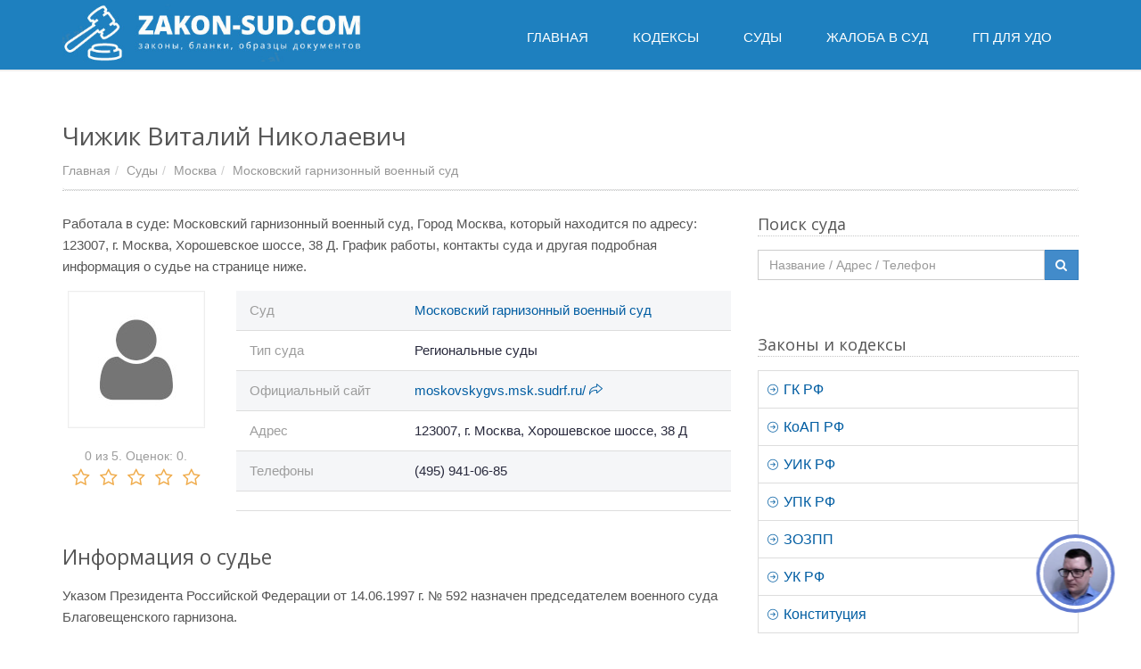

--- FILE ---
content_type: text/html; charset=UTF-8
request_url: https://zakon-sud.com/moskovskiy-garnizonnyy-voennyy-sud-moskva/chijik-vn.html
body_size: 6276
content:
<!DOCTYPE html><!--[if IE 8]> <html lang="en" class="ie8"> <![endif]--><!--[if IE 9]> <html lang="en" class="ie9"> <![endif]--><!--[if !IE]><!--> <html lang="ru"> <!--<![endif]--><head> <link rel="stylesheet" type="text/css" href="/combined.css" /><script type="text/javascript" src="/assets/a1d92174/jquery.min.js"></script><title>Судья Чижик Виталий Николаевич, Московский гарнизонный военный суд</title><!-- Meta --><meta charset="utf-8"><meta name="viewport" content="width=device-width, initial-scale=1.0"><!-- Favicon --><link rel="shortcut icon" href="/favicon.ico" type="image/ico" /><!-- Web Fonts --><link rel='stylesheet' type='text/css' href='//fonts.googleapis.com/css?family=Open+Sans:400,300,600&amp;subset=cyrillic,latin'><meta name="description" content="Чижик Виталий Николаевич- судья: рейтинг, отзывы, график работы, дополнительная информация"> <link rel="canonical" href="https://zakon-sud.com/moskovskiy-garnizonnyy-voennyy-sud-moskva/chijik-vn.html" /><script src="//api-maps.yandex.ru/2.1/?lang=ru_RU" type="text/javascript"></script><script src='https://www.google.com/recaptcha/api.js'></script><link rel="apple-touch-icon" sizes="180x180" href="/apple-touch-icon.png"><link rel="icon" type="image/png" sizes="32x32" href="/favicon-32x32.png"><link rel="icon" type="image/png" sizes="16x16" href="/favicon-16x16.png"><link rel="manifest" href="/site.webmanifest"><script async src="https://pagead2.googlesyndication.com/pagead/js/adsbygoogle.js?client=ca-pub-9420948157508839"
 crossorigin="anonymous"></script></head><body><div class="wrapper "><div class="header"> <div class="container"> <a class="logo" href="/" title="Главная" style="float:left;"> <img src="/images/logo3.jpg" alt="Лого"> </a> </div><div class="collapse navbar-collapse mega-menu navbar-responsive-collapse" style=""><div class="container"> <ul class="nav navbar-nav"> <li> <a href="/" title="Перейти на главную страницу"> <span> Главная
 </span> </a> </li> <li> <a href="/kodeks.html" title="Список кодексов РФ"> <span> Кодексы
 </span> </a> </li> <li> <a href="/sud.html" title="Суды в РФ"> <span> Суды
 </span> </a> </li> <li> <a href="/form/upk125.html" title="Онлайн-заполнение жалобы в суд ст.125"> <span> Жалоба в Суд
 </span> </a> </li> <li> <a href="/form/garantiynoye-pismo-na-rabotu-dlya-udo.html" title="Гарантийное письмо о приеме на работу для УДО"> <span> ГП для УДО
 </span> </a> </li> </ul></div></div> <button type="button" title="Меню" class="navbar-toggle" data-toggle="collapse" data-target=".navbar-responsive-collapse"> <span class="sr-only">Меню</span> <span class="fa fa-bars"></span> </button></div><div class="container content"> <div class="headline"> <h1 style="float:left;">Чижик Виталий Николаевич
 </h1> <div class="clear-both"></div> <ul class="breadcrumb"><li><a href="/" title="Главная">Главная</a></li><li><a href="/sud.html" title="Суды">Суды</a></li><li><a href="/sud/moskva.html" title="Москва">Москва</a></li><li><a href="/moskovskiy-garnizonnyy-voennyy-sud-moskva.html" title="Московский гарнизонный военный суд">Московский гарнизонный военный суд</a></li></ul></div><div class="row index-page"> <div class="col-md-8"> <div class="blog-list-post"> <div class="post-content"> <div class="post-text u-page"> <p style="margin-bottom: 15px;"> Работала
 в суде: Московский гарнизонный военный суд, Город Москва, который находится
 по адресу: 123007, г. Москва, Хорошевское шоссе, 38 Д. График работы, контакты суда и
 другая подробная информация о судье на странице ниже.
 <br/> <!-- Yandex.RTB R-A-2470011-1 --><div id="yandex_rtb_R-A-2470011-1"></div><script>window.yaContextCb.push(()=>{
Ya.Context.AdvManager.render({
"blockId": "R-A-2470011-1",
"renderTo": "yandex_rtb_R-A-2470011-1"
})
})
</script> <div class="profile-bio"> <div class="row"> <div class="col-md-3 col-sm-4 text-center"> <img class="img-responsive md-margin-bottom-10 hidden-xs" src="/images/avatar.jpg" alt="Фото судьи"> <div class="margin-bottom-20 text-center"><div class="starvote"><div id="rateItInit-6196" itemscope itemtype="http://data-vocabulary.org/Review-aggregate" data-role="rating" data-value="0" data-readonly="false" data-url="/rating/judge/add" data-id="18343"> <span class="r-label" itemprop="rating" itemscope itemtype="http://data-vocabulary.org/Rating"><span itemprop="average">0</span> из <span itemprop="best">5.</span> Оценок: <span itemprop="votes">0</span>.
 </div></div> </div> </div> <div class="col-md-9 col-sm-8"> <div class="s_open item-short" id="info" style="margin-top:0;margin-bottom: 0;"> <div class="row"> <div class="col-sm-4">Суд</div> <div class="col-sm-8"> <a href="/moskovskiy-garnizonnyy-voennyy-sud-moskva.html" title="Московский гарнизонный военный суд, Город Москва"> Московский гарнизонный военный суд </a> </div> </div> <div class="row"> <div class="col-sm-4">Тип суда</div> <div class="col-sm-8">Региональные суды</div> </div> <div class="row"> <div class="col-sm-4">Официальный сайт</div> <div class="col-sm-8"> <span class="external-url" data-role="external-url" data-value="https://zakon-sud.com/goto?url=jIQFAj63TaoIihT8v6YuzhaZ9uq5dYNs46XDYv7dZ7wS">moskovskygvs.msk.sudrf.ru/ <i aria-hidden="true" class="icon-action-redo"></i></span> </div> </div> <div class="row"> <div class="col-sm-4">Адрес</div> <div class="col-sm-8">123007, г. Москва, Хорошевское шоссе, 38 Д</div> </div> <div class="row"> <div class="col-sm-4">Телефоны</div> <div class="col-sm-8"> (495) 941-06-85 </div> </div><div class="row"> <div class="col-sm-12 text-center"><div id="feedot--inline-form-popup--22828"></div></div></div> </div> </div> </div> </div> <h2>Информация о судье</h2> <p>Указом Президента Российской Федерации от 14.06.1997 г. № 592 назначен председателем военного суда Благовещенского гарнизона.<br /> <br /> Указом Президента Российской Федерации от 24.03.2005 г. № 336 назначен заместителем председателя Московского гарнизонного военного суда на 6-летний срок судебных полномочий.<br /> </p><!-- Yandex.RTB R-A-2470011-3 --><div id="yandex_rtb_R-A-2470011-3"></div><script>window.yaContextCb.push(()=>{
Ya.Context.AdvManager.render({
"blockId": "R-A-2470011-3",
"renderTo": "yandex_rtb_R-A-2470011-3"
})
})
</script> <div class="s_open sud_judge" id="m_sud_judge"> <h2>Другие судьи суда</h2> <div class="row"> </div> <div class="table-search-v2"> <div class="table-responsive"> <table class="table table-bordered table-striped"> <tbody> <tr> <td width="70px"> <img class="rounded-x judge-photo-list" src="/images/avatar.jpg" alt=""> </td> <td class="td-width"> <div class="h3"><a href="/moskovskiy-garnizonnyy-voennyy-sud-moskva/astahova-tv.html">Астахова Татьяна Васильевна</a></div> <small class="hex text-gray">Указом Президента Российской Федерации от 01.12.2008 г. № 1686 назначена в городе Москве судьей Тушинского районного суда на 3-летний срок судебных полномочий. Указом Президента Российской...</small> </td> </tr> <tr> <td width="70px"> <img class="rounded-x judge-photo-list" src="/images/foto/0/x/168283815276635.jpg" alt=""> </td> <td class="td-width"> <div class="h3"><a href="/moskovskiy-garnizonnyy-voennyy-sud-moskva/cherenkov-ia.html">Черенков Игорь Александрович</a></div> <small class="hex text-gray">Родился 23 апреля 1973 г. в г. Чите. В 1996 г. окончил Украинскую государственную академию связи им. А.С. Попова, затем проходил офицерскую службу в ВС РФ. После окончания в 2001 г. Военного...</small> </td> </tr> <tr> <td width="70px"> <img class="rounded-x judge-photo-list" src="/images/avatar.jpg" alt=""> </td> <td class="td-width"> <div class="h3"><a href="/moskovskiy-garnizonnyy-voennyy-sud-moskva/chijik-vn.html">Чижик Виталий Николаевич</a></div> <small class="hex text-gray">Указом Президента Российской Федерации от 14.06.1997 г. № 592 назначен председателем военного суда Благовещенского гарнизона. Указом Президента Российской Федерации от 24.03.2005 г. № 336 назначен...</small> </td> </tr> <tr> <td width="70px"> <img class="rounded-x judge-photo-list" src="/images/avatar.jpg" alt=""> </td> <td class="td-width"> <div class="h3"><a href="/moskovskiy-garnizonnyy-voennyy-sud-moskva/derepko-as.html">Дерепко Алексей Сергеевич</a></div> <small class="hex text-gray">Указом Президента Российской Федерации от 23.08.2010 г. № 1030 назначен судьей Московского гарнизонного военного суда,&nbsp; </small> </td> </tr> <tr> <td width="70px"> <img class="rounded-x judge-photo-list" src="/images/avatar.jpg" alt=""> </td> <td class="td-width"> <div class="h3"><a href="/moskovskiy-garnizonnyy-voennyy-sud-moskva/frolenkov-ie.html">Фроленков Игорь Эдуардович</a></div> <small class="hex text-gray">Указом Президента Российской Федерации от 01.12.2006 г. № 1337 назначен судьей Московского гарнизонного военного суда на 3-летний срок судебных полномочий. Указом Президента Российской Федерации...</small> </td> </tr> <tr> <td width="70px"> <img class="rounded-x judge-photo-list" src="/images/avatar.jpg" alt=""> </td> <td class="td-width"> <div class="h3"><a href="/moskovskiy-garnizonnyy-voennyy-sud-moskva/galkin-aa.html">Галкин Антон Александрович</a></div> <small class="hex text-gray">Указом Президента Российской Федерации от 07.10.2022 г. № 715 назначен судьей Московского гарнизонного военного суда. </small> </td> </tr> <tr> <td colspan="2" class="text-center"> <a href="/moskovskiy-garnizonnyy-voennyy-sud-moskva.html#m_sud_judge" title="Показать всех судей суда" class="btn btn-default" > Посмотреть всех
 </a> </td> </tr> </tbody> </table> </div> </div> </div> <!-- Yandex.RTB R-A-2470011-2 --><div id="yandex_rtb_R-A-2470011-2"></div><script>window.yaContextCb.push(()=>{
Ya.Context.AdvManager.render({
"blockId": "R-A-2470011-2",
"renderTo": "yandex_rtb_R-A-2470011-2"
})
})
</script> 
 <hr/><div> <h2 id="comments"><i class="fa fa-comments-o"></i> Отзывы (0)</h2> <p>Никто еще не оставил отзыв, вы будете первым.</p> <br> <div class="tag-box tag-box-v3 margin-bottom-20 form-comment"> <div class="alert alert-danger" data-role="comment-error" style="display:none;"> <span data-role="text"></span> </div> <div class="alert alert-success" data-role="comment-success" style="display:none;"> Спасибо, отзыв будет опубликован после проверки
 </div> <form data-action="/comment/judge/add" method="post" data-role="commentform"> <div class="row"> <div class="form-group"> <div class="col-md-4"> <label>Имя</label> <input required="required" type="text" value="" maxlength="100" class="form-control input-lg" name="commentform[author]" id="author"> </div> <div class="col-md-4"> <label>Email</label> <input required="required" type="email" value="" maxlength="100" class="form-control input-lg" name="commentform[email]" id="contact_email"> </div> </div> </div> <div class="row"> <div class="form-group"> <div class="col-md-12"> <label>Текст</label> <textarea required="required" maxlength="5000" rows="5" class="form-control" name="commentform[comment]" id="comment"></textarea> </div> </div> </div> <input type="hidden" name="commentform[id]" value="18343"> <div class="row"> <div class="col-md-6"> <div class="g-recaptcha" data-sitekey="6LeRJIkUAAAAAC77TqzJ9JEx6x_H7CiBA_KM3y_S"></div> </div> <div class="col-md-6 text-right"> <button class="btn btn-primary"> <i class="fa fa-check"></i> <span>Отправить</span> </button> </div> </div> </form> </div></div> </div> </div> </div> </div> <div class="col-md-4"> <div class="sidebar-m-list margin-bottom-50 search-sud-form"> <div class="headline headline-md">Поиск суда</div> <form action="/sud/search" method="get"> <div class="input-group margin-bottom-40"> <input type="text" class="form-control" name="q" value="" placeholder="Название / Адрес / Телефон"> <span class="input-group-btn"> <button class="btn btn-primary search-submit-button" type="submit"> <i class="fa fa-search"></i> </button> </span> </div> </form></div> <div class="sidebar-m-list"> <div class="headline headline-md">Законы и кодексы</div> <ul class="list-group sidebar-nav-v1 " id="sidebar-nav"> <li class="list-group-item header-item"> <a href="/gk.html" title="Гражданский кодекс Российской Федерации"> <span aria-hidden="true" class="icon-arrow-right"></span> ГК РФ </a> </li> <li class="list-group-item header-item"> <a href="/koap.html" title="Кодекс Российской Федерации об административных правонарушениях"> <span aria-hidden="true" class="icon-arrow-right"></span> КоАП РФ </a> </li> <li class="list-group-item header-item"> <a href="/uik.html" title="Уголовно-исполнительный кодекс Российской Федерации"> <span aria-hidden="true" class="icon-arrow-right"></span> УИК РФ </a> </li> <li class="list-group-item header-item"> <a href="/upk.html" title="Уголовно-процессуальный кодекс Российской Федерации"> <span aria-hidden="true" class="icon-arrow-right"></span> УПК РФ </a> </li> <li class="list-group-item header-item"> <a href="/zozpp.html" title="Закон "О защите прав потребителей""> <span aria-hidden="true" class="icon-arrow-right"></span> ЗОЗПП </a> </li> <li class="list-group-item header-item"> <a href="/uk.html" title="Уголовный кодекс Российской Федерации"> <span aria-hidden="true" class="icon-arrow-right"></span> УК РФ </a> </li> <li class="list-group-item header-item"> <a href="/cons.html" title="Конституция Российской Федерации"> <span aria-hidden="true" class="icon-arrow-right"></span> Конституция </a> </li> </ul></div><div><!-- zakon-sud-sidebar --><ins class="adsbygoogle"
 style="display:block"
 data-ad-client="ca-pub-9420948157508839"
 data-ad-slot="6895109936"
 data-ad-format="auto"
 data-full-width-responsive="true"></ins><script> (adsbygoogle = window.adsbygoogle []).push({});
</script></div> <div class="blog-twitter sidebar-m-list"> <div class="headline headline-md">Документы</div> <ul> <div class="blog-twitter-inner"> <span aria-hidden="true" class="icon-doc"></span> &nbsp;<a href="/form/upk125.html" title="Жалоба в Суд в порядке ст.125 УПК РФ">Жалоба в Суд в порядке ст.125 УПК РФ</a> </div> <div class="blog-twitter-inner"> <span aria-hidden="true" class="icon-doc"></span> &nbsp;<a href="/form/garantiynoye-pismo-na-rabotu-dlya-udo.html" title="Гарантийное письмо о приеме на работу для УДО">Гарантийное письмо о приеме на работу для УДО</a> </div> </ul></div> </div></div> </div><div class="footer-v1"> <div class="copyright"> <div class="container"> <div class="row"> <div class="col-md-8 text-left"> <p> 2026 &#169;
 <span id="copyright-year"></span> Zakon-Sud.com / Ваш надежный гид в мире права и судебных процессов
 </p> </div> <div class="col-md-4 text-right"> <p> <a href="/" title="Перейти на главную страницу">Главная</a> |
 <a href="/kodeks.html" title="Скачать кодекс"> Кодексы
 </a> |
 <a href="/sud.html" title="Суды в России"> Суды
 </a> |
 <a href="/form/upk125.html" title="Жалоба в Суд онлайн в порядке ст.125 УПК РФ"> Жалоба в суд
 </a> </p> </div> </div> </div> </div></div> <!-- Yandex.Metrika counter --> <script type="text/javascript" > (function(m,e,t,r,i,k,a){m[i]=m[i]||function(){(m[i].a=m[i].a||[]).push(arguments)}; m[i].l=1*new Date(); for (var j = 0; j < document.scripts.length; j++) {if (document.scripts[j].src === r) { return; }} k=e.createElement(t),a=e.getElementsByTagName(t)[0],k.async=1,k.src=r,a.parentNode.insertBefore(k,a)}) (window, document, "script", "https://mc.yandex.ru/metrika/tag.js", "ym"); ym(93721390, "init", { clickmap:true, trackLinks:true, accurateTrackBounce:true }); </script> <noscript><div><img src="https://mc.yandex.ru/watch/93721390" style="position:absolute; left:-9999px;" alt="" /></div></noscript> <!-- /Yandex.Metrika counter --> <div id="vid_vpaut_div" style="display:inline-block;width:600px;height:320px" vid_vpaut_pl="13735" vid_el_locate="1"></div><script type="text/javascript" src="https://videoroll.net/js/vid_vpaut_script.js" async></script><!-- Gainnet promo start --> <script> (async function(){ const widget = document.createElement('div'); const customElem = document.createElement('gainnet-widget-207242'); widget.classList.add('gainnet-widget'); widget.dataset.promoId = 207242; widget.dataset.webApi = 14851401; widget.dataset.widgetId = 13; widget.dataset.type = 'default'; let place207242 = document.currentScript; let s207242 = document.createElement('script'); s207242.type='module'; s207242.async=1; s207242.charset='utf-8'; s207242.src='https://web.gainnet.ru/api/v1/script/isolate/207242'; place207242.parentNode.insertBefore(customElem, place207242); await place207242.parentNode.insertBefore(widget, place207242); widget.appendChild(s207242); })(); </script> <!-- Gainnet promo end --></div><!--[if lt IE 9]><script src="/js/plugins/respond.js"></script><script src="/js/plugins/html5shiv.js"></script><script src="/js/plugins/placeholder-IE-fixes.js"></script><![endif]--><script type="text/javascript" src="/combined.js"></script></body></html>

--- FILE ---
content_type: text/html; charset=utf-8
request_url: https://www.google.com/recaptcha/api2/anchor?ar=1&k=6LeRJIkUAAAAAC77TqzJ9JEx6x_H7CiBA_KM3y_S&co=aHR0cHM6Ly96YWtvbi1zdWQuY29tOjQ0Mw..&hl=en&v=PoyoqOPhxBO7pBk68S4YbpHZ&size=normal&anchor-ms=20000&execute-ms=30000&cb=e964un5fwjxy
body_size: 49184
content:
<!DOCTYPE HTML><html dir="ltr" lang="en"><head><meta http-equiv="Content-Type" content="text/html; charset=UTF-8">
<meta http-equiv="X-UA-Compatible" content="IE=edge">
<title>reCAPTCHA</title>
<style type="text/css">
/* cyrillic-ext */
@font-face {
  font-family: 'Roboto';
  font-style: normal;
  font-weight: 400;
  font-stretch: 100%;
  src: url(//fonts.gstatic.com/s/roboto/v48/KFO7CnqEu92Fr1ME7kSn66aGLdTylUAMa3GUBHMdazTgWw.woff2) format('woff2');
  unicode-range: U+0460-052F, U+1C80-1C8A, U+20B4, U+2DE0-2DFF, U+A640-A69F, U+FE2E-FE2F;
}
/* cyrillic */
@font-face {
  font-family: 'Roboto';
  font-style: normal;
  font-weight: 400;
  font-stretch: 100%;
  src: url(//fonts.gstatic.com/s/roboto/v48/KFO7CnqEu92Fr1ME7kSn66aGLdTylUAMa3iUBHMdazTgWw.woff2) format('woff2');
  unicode-range: U+0301, U+0400-045F, U+0490-0491, U+04B0-04B1, U+2116;
}
/* greek-ext */
@font-face {
  font-family: 'Roboto';
  font-style: normal;
  font-weight: 400;
  font-stretch: 100%;
  src: url(//fonts.gstatic.com/s/roboto/v48/KFO7CnqEu92Fr1ME7kSn66aGLdTylUAMa3CUBHMdazTgWw.woff2) format('woff2');
  unicode-range: U+1F00-1FFF;
}
/* greek */
@font-face {
  font-family: 'Roboto';
  font-style: normal;
  font-weight: 400;
  font-stretch: 100%;
  src: url(//fonts.gstatic.com/s/roboto/v48/KFO7CnqEu92Fr1ME7kSn66aGLdTylUAMa3-UBHMdazTgWw.woff2) format('woff2');
  unicode-range: U+0370-0377, U+037A-037F, U+0384-038A, U+038C, U+038E-03A1, U+03A3-03FF;
}
/* math */
@font-face {
  font-family: 'Roboto';
  font-style: normal;
  font-weight: 400;
  font-stretch: 100%;
  src: url(//fonts.gstatic.com/s/roboto/v48/KFO7CnqEu92Fr1ME7kSn66aGLdTylUAMawCUBHMdazTgWw.woff2) format('woff2');
  unicode-range: U+0302-0303, U+0305, U+0307-0308, U+0310, U+0312, U+0315, U+031A, U+0326-0327, U+032C, U+032F-0330, U+0332-0333, U+0338, U+033A, U+0346, U+034D, U+0391-03A1, U+03A3-03A9, U+03B1-03C9, U+03D1, U+03D5-03D6, U+03F0-03F1, U+03F4-03F5, U+2016-2017, U+2034-2038, U+203C, U+2040, U+2043, U+2047, U+2050, U+2057, U+205F, U+2070-2071, U+2074-208E, U+2090-209C, U+20D0-20DC, U+20E1, U+20E5-20EF, U+2100-2112, U+2114-2115, U+2117-2121, U+2123-214F, U+2190, U+2192, U+2194-21AE, U+21B0-21E5, U+21F1-21F2, U+21F4-2211, U+2213-2214, U+2216-22FF, U+2308-230B, U+2310, U+2319, U+231C-2321, U+2336-237A, U+237C, U+2395, U+239B-23B7, U+23D0, U+23DC-23E1, U+2474-2475, U+25AF, U+25B3, U+25B7, U+25BD, U+25C1, U+25CA, U+25CC, U+25FB, U+266D-266F, U+27C0-27FF, U+2900-2AFF, U+2B0E-2B11, U+2B30-2B4C, U+2BFE, U+3030, U+FF5B, U+FF5D, U+1D400-1D7FF, U+1EE00-1EEFF;
}
/* symbols */
@font-face {
  font-family: 'Roboto';
  font-style: normal;
  font-weight: 400;
  font-stretch: 100%;
  src: url(//fonts.gstatic.com/s/roboto/v48/KFO7CnqEu92Fr1ME7kSn66aGLdTylUAMaxKUBHMdazTgWw.woff2) format('woff2');
  unicode-range: U+0001-000C, U+000E-001F, U+007F-009F, U+20DD-20E0, U+20E2-20E4, U+2150-218F, U+2190, U+2192, U+2194-2199, U+21AF, U+21E6-21F0, U+21F3, U+2218-2219, U+2299, U+22C4-22C6, U+2300-243F, U+2440-244A, U+2460-24FF, U+25A0-27BF, U+2800-28FF, U+2921-2922, U+2981, U+29BF, U+29EB, U+2B00-2BFF, U+4DC0-4DFF, U+FFF9-FFFB, U+10140-1018E, U+10190-1019C, U+101A0, U+101D0-101FD, U+102E0-102FB, U+10E60-10E7E, U+1D2C0-1D2D3, U+1D2E0-1D37F, U+1F000-1F0FF, U+1F100-1F1AD, U+1F1E6-1F1FF, U+1F30D-1F30F, U+1F315, U+1F31C, U+1F31E, U+1F320-1F32C, U+1F336, U+1F378, U+1F37D, U+1F382, U+1F393-1F39F, U+1F3A7-1F3A8, U+1F3AC-1F3AF, U+1F3C2, U+1F3C4-1F3C6, U+1F3CA-1F3CE, U+1F3D4-1F3E0, U+1F3ED, U+1F3F1-1F3F3, U+1F3F5-1F3F7, U+1F408, U+1F415, U+1F41F, U+1F426, U+1F43F, U+1F441-1F442, U+1F444, U+1F446-1F449, U+1F44C-1F44E, U+1F453, U+1F46A, U+1F47D, U+1F4A3, U+1F4B0, U+1F4B3, U+1F4B9, U+1F4BB, U+1F4BF, U+1F4C8-1F4CB, U+1F4D6, U+1F4DA, U+1F4DF, U+1F4E3-1F4E6, U+1F4EA-1F4ED, U+1F4F7, U+1F4F9-1F4FB, U+1F4FD-1F4FE, U+1F503, U+1F507-1F50B, U+1F50D, U+1F512-1F513, U+1F53E-1F54A, U+1F54F-1F5FA, U+1F610, U+1F650-1F67F, U+1F687, U+1F68D, U+1F691, U+1F694, U+1F698, U+1F6AD, U+1F6B2, U+1F6B9-1F6BA, U+1F6BC, U+1F6C6-1F6CF, U+1F6D3-1F6D7, U+1F6E0-1F6EA, U+1F6F0-1F6F3, U+1F6F7-1F6FC, U+1F700-1F7FF, U+1F800-1F80B, U+1F810-1F847, U+1F850-1F859, U+1F860-1F887, U+1F890-1F8AD, U+1F8B0-1F8BB, U+1F8C0-1F8C1, U+1F900-1F90B, U+1F93B, U+1F946, U+1F984, U+1F996, U+1F9E9, U+1FA00-1FA6F, U+1FA70-1FA7C, U+1FA80-1FA89, U+1FA8F-1FAC6, U+1FACE-1FADC, U+1FADF-1FAE9, U+1FAF0-1FAF8, U+1FB00-1FBFF;
}
/* vietnamese */
@font-face {
  font-family: 'Roboto';
  font-style: normal;
  font-weight: 400;
  font-stretch: 100%;
  src: url(//fonts.gstatic.com/s/roboto/v48/KFO7CnqEu92Fr1ME7kSn66aGLdTylUAMa3OUBHMdazTgWw.woff2) format('woff2');
  unicode-range: U+0102-0103, U+0110-0111, U+0128-0129, U+0168-0169, U+01A0-01A1, U+01AF-01B0, U+0300-0301, U+0303-0304, U+0308-0309, U+0323, U+0329, U+1EA0-1EF9, U+20AB;
}
/* latin-ext */
@font-face {
  font-family: 'Roboto';
  font-style: normal;
  font-weight: 400;
  font-stretch: 100%;
  src: url(//fonts.gstatic.com/s/roboto/v48/KFO7CnqEu92Fr1ME7kSn66aGLdTylUAMa3KUBHMdazTgWw.woff2) format('woff2');
  unicode-range: U+0100-02BA, U+02BD-02C5, U+02C7-02CC, U+02CE-02D7, U+02DD-02FF, U+0304, U+0308, U+0329, U+1D00-1DBF, U+1E00-1E9F, U+1EF2-1EFF, U+2020, U+20A0-20AB, U+20AD-20C0, U+2113, U+2C60-2C7F, U+A720-A7FF;
}
/* latin */
@font-face {
  font-family: 'Roboto';
  font-style: normal;
  font-weight: 400;
  font-stretch: 100%;
  src: url(//fonts.gstatic.com/s/roboto/v48/KFO7CnqEu92Fr1ME7kSn66aGLdTylUAMa3yUBHMdazQ.woff2) format('woff2');
  unicode-range: U+0000-00FF, U+0131, U+0152-0153, U+02BB-02BC, U+02C6, U+02DA, U+02DC, U+0304, U+0308, U+0329, U+2000-206F, U+20AC, U+2122, U+2191, U+2193, U+2212, U+2215, U+FEFF, U+FFFD;
}
/* cyrillic-ext */
@font-face {
  font-family: 'Roboto';
  font-style: normal;
  font-weight: 500;
  font-stretch: 100%;
  src: url(//fonts.gstatic.com/s/roboto/v48/KFO7CnqEu92Fr1ME7kSn66aGLdTylUAMa3GUBHMdazTgWw.woff2) format('woff2');
  unicode-range: U+0460-052F, U+1C80-1C8A, U+20B4, U+2DE0-2DFF, U+A640-A69F, U+FE2E-FE2F;
}
/* cyrillic */
@font-face {
  font-family: 'Roboto';
  font-style: normal;
  font-weight: 500;
  font-stretch: 100%;
  src: url(//fonts.gstatic.com/s/roboto/v48/KFO7CnqEu92Fr1ME7kSn66aGLdTylUAMa3iUBHMdazTgWw.woff2) format('woff2');
  unicode-range: U+0301, U+0400-045F, U+0490-0491, U+04B0-04B1, U+2116;
}
/* greek-ext */
@font-face {
  font-family: 'Roboto';
  font-style: normal;
  font-weight: 500;
  font-stretch: 100%;
  src: url(//fonts.gstatic.com/s/roboto/v48/KFO7CnqEu92Fr1ME7kSn66aGLdTylUAMa3CUBHMdazTgWw.woff2) format('woff2');
  unicode-range: U+1F00-1FFF;
}
/* greek */
@font-face {
  font-family: 'Roboto';
  font-style: normal;
  font-weight: 500;
  font-stretch: 100%;
  src: url(//fonts.gstatic.com/s/roboto/v48/KFO7CnqEu92Fr1ME7kSn66aGLdTylUAMa3-UBHMdazTgWw.woff2) format('woff2');
  unicode-range: U+0370-0377, U+037A-037F, U+0384-038A, U+038C, U+038E-03A1, U+03A3-03FF;
}
/* math */
@font-face {
  font-family: 'Roboto';
  font-style: normal;
  font-weight: 500;
  font-stretch: 100%;
  src: url(//fonts.gstatic.com/s/roboto/v48/KFO7CnqEu92Fr1ME7kSn66aGLdTylUAMawCUBHMdazTgWw.woff2) format('woff2');
  unicode-range: U+0302-0303, U+0305, U+0307-0308, U+0310, U+0312, U+0315, U+031A, U+0326-0327, U+032C, U+032F-0330, U+0332-0333, U+0338, U+033A, U+0346, U+034D, U+0391-03A1, U+03A3-03A9, U+03B1-03C9, U+03D1, U+03D5-03D6, U+03F0-03F1, U+03F4-03F5, U+2016-2017, U+2034-2038, U+203C, U+2040, U+2043, U+2047, U+2050, U+2057, U+205F, U+2070-2071, U+2074-208E, U+2090-209C, U+20D0-20DC, U+20E1, U+20E5-20EF, U+2100-2112, U+2114-2115, U+2117-2121, U+2123-214F, U+2190, U+2192, U+2194-21AE, U+21B0-21E5, U+21F1-21F2, U+21F4-2211, U+2213-2214, U+2216-22FF, U+2308-230B, U+2310, U+2319, U+231C-2321, U+2336-237A, U+237C, U+2395, U+239B-23B7, U+23D0, U+23DC-23E1, U+2474-2475, U+25AF, U+25B3, U+25B7, U+25BD, U+25C1, U+25CA, U+25CC, U+25FB, U+266D-266F, U+27C0-27FF, U+2900-2AFF, U+2B0E-2B11, U+2B30-2B4C, U+2BFE, U+3030, U+FF5B, U+FF5D, U+1D400-1D7FF, U+1EE00-1EEFF;
}
/* symbols */
@font-face {
  font-family: 'Roboto';
  font-style: normal;
  font-weight: 500;
  font-stretch: 100%;
  src: url(//fonts.gstatic.com/s/roboto/v48/KFO7CnqEu92Fr1ME7kSn66aGLdTylUAMaxKUBHMdazTgWw.woff2) format('woff2');
  unicode-range: U+0001-000C, U+000E-001F, U+007F-009F, U+20DD-20E0, U+20E2-20E4, U+2150-218F, U+2190, U+2192, U+2194-2199, U+21AF, U+21E6-21F0, U+21F3, U+2218-2219, U+2299, U+22C4-22C6, U+2300-243F, U+2440-244A, U+2460-24FF, U+25A0-27BF, U+2800-28FF, U+2921-2922, U+2981, U+29BF, U+29EB, U+2B00-2BFF, U+4DC0-4DFF, U+FFF9-FFFB, U+10140-1018E, U+10190-1019C, U+101A0, U+101D0-101FD, U+102E0-102FB, U+10E60-10E7E, U+1D2C0-1D2D3, U+1D2E0-1D37F, U+1F000-1F0FF, U+1F100-1F1AD, U+1F1E6-1F1FF, U+1F30D-1F30F, U+1F315, U+1F31C, U+1F31E, U+1F320-1F32C, U+1F336, U+1F378, U+1F37D, U+1F382, U+1F393-1F39F, U+1F3A7-1F3A8, U+1F3AC-1F3AF, U+1F3C2, U+1F3C4-1F3C6, U+1F3CA-1F3CE, U+1F3D4-1F3E0, U+1F3ED, U+1F3F1-1F3F3, U+1F3F5-1F3F7, U+1F408, U+1F415, U+1F41F, U+1F426, U+1F43F, U+1F441-1F442, U+1F444, U+1F446-1F449, U+1F44C-1F44E, U+1F453, U+1F46A, U+1F47D, U+1F4A3, U+1F4B0, U+1F4B3, U+1F4B9, U+1F4BB, U+1F4BF, U+1F4C8-1F4CB, U+1F4D6, U+1F4DA, U+1F4DF, U+1F4E3-1F4E6, U+1F4EA-1F4ED, U+1F4F7, U+1F4F9-1F4FB, U+1F4FD-1F4FE, U+1F503, U+1F507-1F50B, U+1F50D, U+1F512-1F513, U+1F53E-1F54A, U+1F54F-1F5FA, U+1F610, U+1F650-1F67F, U+1F687, U+1F68D, U+1F691, U+1F694, U+1F698, U+1F6AD, U+1F6B2, U+1F6B9-1F6BA, U+1F6BC, U+1F6C6-1F6CF, U+1F6D3-1F6D7, U+1F6E0-1F6EA, U+1F6F0-1F6F3, U+1F6F7-1F6FC, U+1F700-1F7FF, U+1F800-1F80B, U+1F810-1F847, U+1F850-1F859, U+1F860-1F887, U+1F890-1F8AD, U+1F8B0-1F8BB, U+1F8C0-1F8C1, U+1F900-1F90B, U+1F93B, U+1F946, U+1F984, U+1F996, U+1F9E9, U+1FA00-1FA6F, U+1FA70-1FA7C, U+1FA80-1FA89, U+1FA8F-1FAC6, U+1FACE-1FADC, U+1FADF-1FAE9, U+1FAF0-1FAF8, U+1FB00-1FBFF;
}
/* vietnamese */
@font-face {
  font-family: 'Roboto';
  font-style: normal;
  font-weight: 500;
  font-stretch: 100%;
  src: url(//fonts.gstatic.com/s/roboto/v48/KFO7CnqEu92Fr1ME7kSn66aGLdTylUAMa3OUBHMdazTgWw.woff2) format('woff2');
  unicode-range: U+0102-0103, U+0110-0111, U+0128-0129, U+0168-0169, U+01A0-01A1, U+01AF-01B0, U+0300-0301, U+0303-0304, U+0308-0309, U+0323, U+0329, U+1EA0-1EF9, U+20AB;
}
/* latin-ext */
@font-face {
  font-family: 'Roboto';
  font-style: normal;
  font-weight: 500;
  font-stretch: 100%;
  src: url(//fonts.gstatic.com/s/roboto/v48/KFO7CnqEu92Fr1ME7kSn66aGLdTylUAMa3KUBHMdazTgWw.woff2) format('woff2');
  unicode-range: U+0100-02BA, U+02BD-02C5, U+02C7-02CC, U+02CE-02D7, U+02DD-02FF, U+0304, U+0308, U+0329, U+1D00-1DBF, U+1E00-1E9F, U+1EF2-1EFF, U+2020, U+20A0-20AB, U+20AD-20C0, U+2113, U+2C60-2C7F, U+A720-A7FF;
}
/* latin */
@font-face {
  font-family: 'Roboto';
  font-style: normal;
  font-weight: 500;
  font-stretch: 100%;
  src: url(//fonts.gstatic.com/s/roboto/v48/KFO7CnqEu92Fr1ME7kSn66aGLdTylUAMa3yUBHMdazQ.woff2) format('woff2');
  unicode-range: U+0000-00FF, U+0131, U+0152-0153, U+02BB-02BC, U+02C6, U+02DA, U+02DC, U+0304, U+0308, U+0329, U+2000-206F, U+20AC, U+2122, U+2191, U+2193, U+2212, U+2215, U+FEFF, U+FFFD;
}
/* cyrillic-ext */
@font-face {
  font-family: 'Roboto';
  font-style: normal;
  font-weight: 900;
  font-stretch: 100%;
  src: url(//fonts.gstatic.com/s/roboto/v48/KFO7CnqEu92Fr1ME7kSn66aGLdTylUAMa3GUBHMdazTgWw.woff2) format('woff2');
  unicode-range: U+0460-052F, U+1C80-1C8A, U+20B4, U+2DE0-2DFF, U+A640-A69F, U+FE2E-FE2F;
}
/* cyrillic */
@font-face {
  font-family: 'Roboto';
  font-style: normal;
  font-weight: 900;
  font-stretch: 100%;
  src: url(//fonts.gstatic.com/s/roboto/v48/KFO7CnqEu92Fr1ME7kSn66aGLdTylUAMa3iUBHMdazTgWw.woff2) format('woff2');
  unicode-range: U+0301, U+0400-045F, U+0490-0491, U+04B0-04B1, U+2116;
}
/* greek-ext */
@font-face {
  font-family: 'Roboto';
  font-style: normal;
  font-weight: 900;
  font-stretch: 100%;
  src: url(//fonts.gstatic.com/s/roboto/v48/KFO7CnqEu92Fr1ME7kSn66aGLdTylUAMa3CUBHMdazTgWw.woff2) format('woff2');
  unicode-range: U+1F00-1FFF;
}
/* greek */
@font-face {
  font-family: 'Roboto';
  font-style: normal;
  font-weight: 900;
  font-stretch: 100%;
  src: url(//fonts.gstatic.com/s/roboto/v48/KFO7CnqEu92Fr1ME7kSn66aGLdTylUAMa3-UBHMdazTgWw.woff2) format('woff2');
  unicode-range: U+0370-0377, U+037A-037F, U+0384-038A, U+038C, U+038E-03A1, U+03A3-03FF;
}
/* math */
@font-face {
  font-family: 'Roboto';
  font-style: normal;
  font-weight: 900;
  font-stretch: 100%;
  src: url(//fonts.gstatic.com/s/roboto/v48/KFO7CnqEu92Fr1ME7kSn66aGLdTylUAMawCUBHMdazTgWw.woff2) format('woff2');
  unicode-range: U+0302-0303, U+0305, U+0307-0308, U+0310, U+0312, U+0315, U+031A, U+0326-0327, U+032C, U+032F-0330, U+0332-0333, U+0338, U+033A, U+0346, U+034D, U+0391-03A1, U+03A3-03A9, U+03B1-03C9, U+03D1, U+03D5-03D6, U+03F0-03F1, U+03F4-03F5, U+2016-2017, U+2034-2038, U+203C, U+2040, U+2043, U+2047, U+2050, U+2057, U+205F, U+2070-2071, U+2074-208E, U+2090-209C, U+20D0-20DC, U+20E1, U+20E5-20EF, U+2100-2112, U+2114-2115, U+2117-2121, U+2123-214F, U+2190, U+2192, U+2194-21AE, U+21B0-21E5, U+21F1-21F2, U+21F4-2211, U+2213-2214, U+2216-22FF, U+2308-230B, U+2310, U+2319, U+231C-2321, U+2336-237A, U+237C, U+2395, U+239B-23B7, U+23D0, U+23DC-23E1, U+2474-2475, U+25AF, U+25B3, U+25B7, U+25BD, U+25C1, U+25CA, U+25CC, U+25FB, U+266D-266F, U+27C0-27FF, U+2900-2AFF, U+2B0E-2B11, U+2B30-2B4C, U+2BFE, U+3030, U+FF5B, U+FF5D, U+1D400-1D7FF, U+1EE00-1EEFF;
}
/* symbols */
@font-face {
  font-family: 'Roboto';
  font-style: normal;
  font-weight: 900;
  font-stretch: 100%;
  src: url(//fonts.gstatic.com/s/roboto/v48/KFO7CnqEu92Fr1ME7kSn66aGLdTylUAMaxKUBHMdazTgWw.woff2) format('woff2');
  unicode-range: U+0001-000C, U+000E-001F, U+007F-009F, U+20DD-20E0, U+20E2-20E4, U+2150-218F, U+2190, U+2192, U+2194-2199, U+21AF, U+21E6-21F0, U+21F3, U+2218-2219, U+2299, U+22C4-22C6, U+2300-243F, U+2440-244A, U+2460-24FF, U+25A0-27BF, U+2800-28FF, U+2921-2922, U+2981, U+29BF, U+29EB, U+2B00-2BFF, U+4DC0-4DFF, U+FFF9-FFFB, U+10140-1018E, U+10190-1019C, U+101A0, U+101D0-101FD, U+102E0-102FB, U+10E60-10E7E, U+1D2C0-1D2D3, U+1D2E0-1D37F, U+1F000-1F0FF, U+1F100-1F1AD, U+1F1E6-1F1FF, U+1F30D-1F30F, U+1F315, U+1F31C, U+1F31E, U+1F320-1F32C, U+1F336, U+1F378, U+1F37D, U+1F382, U+1F393-1F39F, U+1F3A7-1F3A8, U+1F3AC-1F3AF, U+1F3C2, U+1F3C4-1F3C6, U+1F3CA-1F3CE, U+1F3D4-1F3E0, U+1F3ED, U+1F3F1-1F3F3, U+1F3F5-1F3F7, U+1F408, U+1F415, U+1F41F, U+1F426, U+1F43F, U+1F441-1F442, U+1F444, U+1F446-1F449, U+1F44C-1F44E, U+1F453, U+1F46A, U+1F47D, U+1F4A3, U+1F4B0, U+1F4B3, U+1F4B9, U+1F4BB, U+1F4BF, U+1F4C8-1F4CB, U+1F4D6, U+1F4DA, U+1F4DF, U+1F4E3-1F4E6, U+1F4EA-1F4ED, U+1F4F7, U+1F4F9-1F4FB, U+1F4FD-1F4FE, U+1F503, U+1F507-1F50B, U+1F50D, U+1F512-1F513, U+1F53E-1F54A, U+1F54F-1F5FA, U+1F610, U+1F650-1F67F, U+1F687, U+1F68D, U+1F691, U+1F694, U+1F698, U+1F6AD, U+1F6B2, U+1F6B9-1F6BA, U+1F6BC, U+1F6C6-1F6CF, U+1F6D3-1F6D7, U+1F6E0-1F6EA, U+1F6F0-1F6F3, U+1F6F7-1F6FC, U+1F700-1F7FF, U+1F800-1F80B, U+1F810-1F847, U+1F850-1F859, U+1F860-1F887, U+1F890-1F8AD, U+1F8B0-1F8BB, U+1F8C0-1F8C1, U+1F900-1F90B, U+1F93B, U+1F946, U+1F984, U+1F996, U+1F9E9, U+1FA00-1FA6F, U+1FA70-1FA7C, U+1FA80-1FA89, U+1FA8F-1FAC6, U+1FACE-1FADC, U+1FADF-1FAE9, U+1FAF0-1FAF8, U+1FB00-1FBFF;
}
/* vietnamese */
@font-face {
  font-family: 'Roboto';
  font-style: normal;
  font-weight: 900;
  font-stretch: 100%;
  src: url(//fonts.gstatic.com/s/roboto/v48/KFO7CnqEu92Fr1ME7kSn66aGLdTylUAMa3OUBHMdazTgWw.woff2) format('woff2');
  unicode-range: U+0102-0103, U+0110-0111, U+0128-0129, U+0168-0169, U+01A0-01A1, U+01AF-01B0, U+0300-0301, U+0303-0304, U+0308-0309, U+0323, U+0329, U+1EA0-1EF9, U+20AB;
}
/* latin-ext */
@font-face {
  font-family: 'Roboto';
  font-style: normal;
  font-weight: 900;
  font-stretch: 100%;
  src: url(//fonts.gstatic.com/s/roboto/v48/KFO7CnqEu92Fr1ME7kSn66aGLdTylUAMa3KUBHMdazTgWw.woff2) format('woff2');
  unicode-range: U+0100-02BA, U+02BD-02C5, U+02C7-02CC, U+02CE-02D7, U+02DD-02FF, U+0304, U+0308, U+0329, U+1D00-1DBF, U+1E00-1E9F, U+1EF2-1EFF, U+2020, U+20A0-20AB, U+20AD-20C0, U+2113, U+2C60-2C7F, U+A720-A7FF;
}
/* latin */
@font-face {
  font-family: 'Roboto';
  font-style: normal;
  font-weight: 900;
  font-stretch: 100%;
  src: url(//fonts.gstatic.com/s/roboto/v48/KFO7CnqEu92Fr1ME7kSn66aGLdTylUAMa3yUBHMdazQ.woff2) format('woff2');
  unicode-range: U+0000-00FF, U+0131, U+0152-0153, U+02BB-02BC, U+02C6, U+02DA, U+02DC, U+0304, U+0308, U+0329, U+2000-206F, U+20AC, U+2122, U+2191, U+2193, U+2212, U+2215, U+FEFF, U+FFFD;
}

</style>
<link rel="stylesheet" type="text/css" href="https://www.gstatic.com/recaptcha/releases/PoyoqOPhxBO7pBk68S4YbpHZ/styles__ltr.css">
<script nonce="iEyU154I6lCF-RNH-c0z6g" type="text/javascript">window['__recaptcha_api'] = 'https://www.google.com/recaptcha/api2/';</script>
<script type="text/javascript" src="https://www.gstatic.com/recaptcha/releases/PoyoqOPhxBO7pBk68S4YbpHZ/recaptcha__en.js" nonce="iEyU154I6lCF-RNH-c0z6g">
      
    </script></head>
<body><div id="rc-anchor-alert" class="rc-anchor-alert"></div>
<input type="hidden" id="recaptcha-token" value="[base64]">
<script type="text/javascript" nonce="iEyU154I6lCF-RNH-c0z6g">
      recaptcha.anchor.Main.init("[\x22ainput\x22,[\x22bgdata\x22,\x22\x22,\[base64]/[base64]/[base64]/KE4oMTI0LHYsdi5HKSxMWihsLHYpKTpOKDEyNCx2LGwpLFYpLHYpLFQpKSxGKDE3MSx2KX0scjc9ZnVuY3Rpb24obCl7cmV0dXJuIGx9LEM9ZnVuY3Rpb24obCxWLHYpe04odixsLFYpLFZbYWtdPTI3OTZ9LG49ZnVuY3Rpb24obCxWKXtWLlg9KChWLlg/[base64]/[base64]/[base64]/[base64]/[base64]/[base64]/[base64]/[base64]/[base64]/[base64]/[base64]\\u003d\x22,\[base64]\\u003d\\u003d\x22,\[base64]/[base64]/CjMKpwrgQwpTCnXHChjxGa2tMeW7DkUnDqMOUR8OAw6zCiMKgwrXCssO8woV7WkwLMiUBWHchScOEwoHCiA/[base64]/D17CpMKpRWnCrcK1bMK1dcO1wo5DacKOWWIDw4HDiWDDjgwmw5UPRQ1iw6tjwqHDsk/DmQwSFEVXw7vDu8KDw6cbwoc2EsKewqMvwqHCg8O2w7vDlTzDgsOIw4jCtFICDi/CrcOSw51pbMO7w51Tw7PCsSFOw7Vddld/OMO4wo9LwoDCgsKkw4puesKPOcObVcK5Inx4w54Xw4/CmsORw6vCoUzCtFxoRWAow4rCqx8Jw693N8KbwqB/c8KPHDFhS2EDU8K4wo7CpAoBDcK/[base64]/[base64]/[base64]/DkcKmbcOxwpfDpcKvwrh4FQnDlW7DnHVTVDDDh8O2HcK9wq8fcMK+H8KcbcKgwrElYTklfjXCncK/[base64]/[base64]/[base64]/Cr29jNMONw6Mmw43Co8KFwpATwqdwCFlQTsOow5AWw78ecxrDsnPCrMOwNDfDu8KWwrDCsWPDngV8RR0NKWHCgjLCt8KscDVAwqrCqsKjLFV8BMOGDk4Owpddw7ZCJsOXw7rDjwkNwqE9NkHDiRDDjcOXw5wtZMOjFsO4w5A+Yi/Co8KEwonDjsOMwr3ChcKxIgzCscKdCsO2w44adkFiJw/CrsKIw6vDlMKewqHDjjBBPFZ/fiDCkMK7S8OMVMKGw7LDu8O1wq9pXMOecsKEw6jDgcOLw4rCtX0Je8KqNxAWHMKUw64ET8KCTcOFw7HCqMKlbxdwLHTDjsOEY8KUNEwxfVTDscOcNDx3EGcYwoNXw5EoXsOWwohkw6jDqgBAdj/CrMKhw4d8wrAYKlQCwpTDrMOODcOiZWbCoMOhw6nDmsK1w4vClsOvwoLCiTjCgsKTw58jw7/CgcKXWCPCmANRKcKSw4/Dm8KIwp8Sw5o+WMOzw5sMK8Ogd8K+wpXDkTQJwpXCn8OdTsK8wp5qCVYpwpVrwqvCgMO1wqXCsDfCtcO/[base64]/eGoqGUkOX8OddsO7RcKHw43DnsKdwrQwwpk6eUjCq8OtIic4wr3CssKIVnYaRcKwUFPComoDwr8vb8OUw65Uw6JwGWsyKDY3w7lUMsKTw67DjBc/fSTCvMKqS1rClMOBw7tkBxxKJnDDljHCsMKLw6/[base64]/DtGgCY8Ksw7DDqMOqcsOEw4xXw5oAw4LCpTJtwpNUDVZCSSBxMcOzV8OawoREw7rDicK9wrZ5N8KMwphbMcOuwpoGIQAmw6t5w7/CqcKmN8OqworCusOgw7DCq8KwSQUxPxjCowNeI8OVwp7DqDXDrCXDlDjDr8OtwqJ3LiLDuC/Dh8KrZcOkw4Yww7ZQw6nCo8OGwpxIXyTDkh5JbGcsw5fDmsKfKsOcwojCiiBqw7YRDRPDvsOAcsOcFsK5YsKHw5/CmXRWw6XClsOuwrFVw5DClkbDq8KRT8O4w6Uow6zClC7CnVtbWgjCpcKJw4VFd0DCu23DjMKZYm/DmA86GjrDnA7DmsO/w5wWZB1dCcOrw6HCm3VQwoLDlsOnwqUewpsnw4dRwplhLMOcwp3DicOCw5cfPDJBacK0TWDCvMKYDcKCw7csw60ew6BTG18qwqDCisKQw7/[base64]/[base64]/[base64]/[base64]/DkcO4w7nDgMOkT2TDn0RHSMK5w70lVcOBw5PChRYLw7nCt8KHGAsAwqBHUcKrdcKTw4BFbBLDtnwfVsO0HgzDmMKELsK4a1PDsG3Cq8OFWRETw48Awq/CmxLDmw/Cr2jDhsOmwrTClcODJcOnw4VsTcOdw58Pw7NKYsOsVQHClB8twq7DqsKDw4vDn3TCjRLCtjtZFsOOQcKlBSPDt8OEwp8vw417XzzCtX3CtsKOwr3Ds8KmwozDisOAwqjDhS/[base64]/w69WDnTCs1XCnXQPwqDDmQzCp1bCq8KiScORw65bwrzDkHXDoXjDtsK6EgrDucOIc8K1w5nDol1VIG3CgsOUYWbCj11Ow4DDu8KSfWLDocOHwq4CwoYhMsK3CMKsemnCqHfCln8lw7NYbl3Co8KOw43CscKww77CmsO1w6oHwoM/wojCl8K1wr/CvcOgwoQNw5rCmUjCuGZiw4zDkcKtw7LCm8KvwoDDgsK1Bm3Cj8KuT0MRG8KSBMKKOCDCpMKlw7R9w5HCn8KMwr/DhRkODMK7QMKMwqrClcO+ET3CgUUBw7zDucKkwrHDvMKNwpN+w6wIwqfCgMO1w6TDlsKNB8KnXTLDv8K8E8KAfH3DmcKiMgXCj8KBZWXChsK3TsOdaMKLwrw7w6sYwp9PwrXDvR3DhsOKSMKew5jDli/DuiQQCFLCt3FUXSjDviTCshLDqi/DvsKsw7ZiwpzCq8OLwoByw6c/[base64]/w6sTW8K0w6weLGnCkA0Cwogaw5vClcObfzcWT8OtPy/DlDbCtSllIxkywrJXwobCjCzDsg7DtAcuw5bDrz7Drmhow4gTw4bCswHDqsKWw5ZmMnATFMKcw7HCvsKVwrXDosO5wo/CoGIldcK5w7t/w4zDtMOuL0VMwoLDiEADYsK3w6PCmsO7HcOmwrQ/G8KOFMOyRDR4w6A7X8OQw7DDmRjCosKQQiBRSz0Hw6rCoBBRwo/DuzV+ZsKXwrZUY8ONw6LDqFnDhsOewq3DsghmMi7DpsK8NXrDsmZDBT/DqcOQwrbDqsO1woPCp2rCnMK0bD3CpsKJw5Ayw47DpEZHw5YZW8KHfMK4wr7DjsKvZwdHw4XDgi48UCVgTcONw5wJT8O/[base64]/DqSY+Titrw5UPeBIBTsO/fV8Hw6oMMn0GwqQJUcKZNMKmezrCjEPDiMKOw6/DmWrCvcOhEw8vO0XCtsK8w6zDjsKlW8OhDcO5w4LCkEfDiMK0AUHCpsKFDcORwqzDgMOOSgTDhzLDrXrCu8OvccO8NcOzBMOJw5QbHcOvwrHDncOuWzLDjwstwqjCtH8QwpVGw7nDvMKFwqgBL8OpwpPDtUzDrEfDnsKXcV5bI8Kqw6/DtcKGSklnw63DkMKIwot8bMONw4fDnH5qw57DoQU1wrHDmhQ5wqxWHMKgwrEkw4dtCMOhfX7CgCtYScKQwoTCl8KTw4vClMOlw7JBTCjCscO8wrTCnhB7e8OFw7NQZsOvw6NmeMOyw7fDgwJCw4ZsworCkHxEccOLw6/DqsOBLMKxwrLDscK7VsOawrPCnyUMYzIaQHfCtsKow7ZkKMKnKhNLwrPDnGrDognDiF8YcMKaw5cAR8KEwo8uw6bDs8OwN1LDvsKiYm7Dpm/[base64]/[base64]/[base64]/Co8Onw7IjQ8OWHlnDoFNfGkdRRMKaw59kCyrDlHTCuwlqNAxGWDzDicOvwobCnX7CiSUOTg1xwq4AFHY/woPChMKNwoFowqh/w5LDtsKBwq0sw78ewrPCkyPCtz7Dn8KBwpDDuDPCsk7DhMO9wrcxwpkDwr1jMMOWwrHDiCEWecK3w40CXcOOOsKvTsO2aSlTLMKrFsOtQlAuE3wUw4lywpzCkW19ccK1NWMnwrt8GgTCvTHDhMOfwooPwrzCmcKCwo/Ds3zDjVgZwoYxJcOdw61Nw6fDtsOqO8Kow73CkhIEw68UFsKQw40oYlg9w6zDvsKNCsOTwoc/agLDhMO9cMK3wovCqsOHw6RsVcOWwqzCosO+L8K7WhnDp8O7wrTCuB7CjhfDtsKCwp/CpcOve8O8wpPCi8OzeH3DsknCoDbDr8OYwqpswrzDlwEMw5wMwrR/[base64]/[base64]/[base64]/DtVbDnmJeUMO3LU7CqxBtwp9rw4F+wpPDs2QRw5xowqrDhsK+w75FwpjDmMKSETF7fcKpaMOnJcKAwoPCug7CuCzCvH8rwrLDqGrDvVUfZsOWw7nCm8KHw6HChcOJw6fChsOCZsKvwpDDiRbDgjzDssOwbsKQN8OKCAVxw57DrE/DtMOeTcOAMcK9OXJ2csO2QsK1JArDkx9rGsK3w6/CrcOtw7LCpyksw7g3w7YPw65TwpvCoXzDnD8hwoXDmSPCo8OKYFYCw41Sw7o7wo4VWcKEw6gzW8KbwpnCgsKJdMK/diJ7w4HCkMKjIRxrMVzCpsKtwozCpSfDjizClsKQJ2jDtMONw7bCrlIwc8OEwoAhVzcxU8OlwoPDoRzDqHsxwq1IesKsXCMJwo/DosOJVVU/XAbDisKxCGXDkBfDm8KvLMO1BkclwrEJU8OGwqzDqhM/OsKlCcKFExfCpsOxw4Qqw5LCm3PCucKmwrgTZSVHw4zDsMOowpZuw5NiYsOWVBhkwrrDmsKcHkrDrArCmwJdQcOjw4FCD8OAenh7w73DqgdkYMKuTsOgwpvDhsOXH8KSwr/DhlTCjMO8CmMkcBIDeEXDsR/CtMKrMMKVNMO3bUDDnz41cCAkA8Kfw5Zyw7fCpCpTHXJBMcOEwrxtfmZMYXB7w7F0wqgoClh8C8K0w6dZwqV2b0hsLHRQKQTCn8O+HVohwprCgMKuGcKAJ3zDqxnCr0Q2Ul/[base64]/Du8OGw68BPWHDohlHwrkAK8KgWnNIDsK+wr0JHsOBwrPDtsKTAVrDp8O8w7HCnhrClsKqw73DoMKewrsYwoxgYnpCw4/CnitGL8K4wrjCscOsdMOIw5fCk8KIwoVYX1k7HsK5ZsKLwoMHLsOxMMORK8Opw4/[base64]/[base64]/CicK1wrdKwq3DvXfDg1B5w79BWwLDscKwOcOXw6LDgix0Qhp5Q8OlIsK6KjLCgsOAH8K4w7NAQsK3wqFSZMKswocOXVHDvMOHw5HCscOLw6Q4SQ1sw5rCm1AHCnTCgyh5wrBTwrbCv0R+w7YGJwtiwqE0wrjDk8KRw7fDoxQ1wosMDcOTwqZ+Q8OxwrXCucKaOsO/w5QOC0AEwr/CpcOiaTzDqcKUw6xuwr/DgnAewo9LT8Ktwr/[base64]/CvsKVJ8Opw7c4w60We8K8wrnDjcKLdF3CkQZ7w67CtyvCgUI+wooHw4vCkUh9dV8fwoLDqhpTw4HCh8K0w7BRwqZAw7bDgMKTagtiUTLDpixaRMOme8OeYUTCusOHbmwiw4PDssOZw5vCtlnDvcOaalYWw5Jawr/[base64]/w5ZmwpJoM2djIEt6w48Pw4Bcw4vDuEcIGHjCmMKpw79Jw7o0w4rCq8KdwqLDrMKpT8OpVg8qw7pawoRgw7EXwocAwoTDmz7Co1bCl8KBw5NsNFJSwozDuMKHWMOOdX4/wrEyGSUiSsKFQzseWcO6M8Osw5LDvcKZWybCpcK8QStoUmdIw5DCgC/[base64]/Dp8KQWj3DrgZ/w6zCi8Kkwr7CpMKKasOdUH5gaShbwq8Dwr0+w41ZwovCs0zDnlHDtUxgwpzDi1V7wplTZXQAw6fCug/[base64]/Ct8O3HRjDggVUw6bCtWXDszvDocOqP2LDmz3CtcOEZWMkwo8fw6kDSsODQnN0w63DpH/[base64]/[base64]/[base64]/DrBIPPHbDsG8owrPCsMK7ZMK5worDphXCusKYwrzDlsKpPl/[base64]/[base64]/[base64]/CqlTCgCPDmcOiwrzDvMKGwrxBOgAaAXFuTUfCuAjDusOEw6rDhsKbTcKDw6tvERnCoExoZ3jDnlxqTsOnY8KnJ2/CsHLCsVPCgG/Dix/CgMOoCX53wq3DrsOofVDCq8KDc8OywpJ+wqLDlsONwpLCmMOpw4TDq8OIO8KUVyfDicK/[base64]/DhCLCrcOow4nDk0HCmcK8QknDt8Kfwp/DqCPDhAjDtQNyw5RaF8OMUsOAwrPCvjXCpsOFw5VQacKUwr3Ck8KSYWoXwqvDln/[base64]/Cu8OUPzM3MGLCgMOtJMO0w5ZXIcKtIErDtsOlJMK5IQ7DgnLCncOdw57Crm/CjMKMBMONw7zCixA8JRTCjwwGwpLDrMKHQ8OcZcKsAcKWw4rCvWfDjcO0wqXCsMK/HUNqw6nCqcOKwrTCmEUAG8O1w5HDoEpEw6bDuMObw4HCuMOCw7XCrcKYScKYwrvCplzCt0PDmBpQw4xTw5fDuEs3w4DClcKWwqnDo0hVI2QnIsO9D8OnTcO2RMONZhZKwpt2w7QWwrZYBw/DvxMgG8KvJcKOw5MtwrDDucKuYhLDp086w4YawpnCnGV6wqhJwo4xb23Dk15kBkZVw5bDnsOhE8KtLHLDgsOcwoI6w6HDmsOED8K4wrF4w4gUPHAZwrFfDnDCuDvCoT7DqXLDtSLDkkp5w5/ClzLDqsKbw7TCkyLCocObSQVVwpdhw5Yewr7Dr8OZci5lwrI2wqZYXMKedcOcWcOjV0g2W8KRNGjDjsOpDcO3VzVHw4zDssOLwpzDlcKaMF0ew6AiPjfDhGTDkcKIFsKowoTChi7DucOWwrZzw6dKw797wqJtw7/CildSw6svQ25SwpnDr8K/w53Cu8O7wp/DgsObw4E6XGoISMKRw6s1RlhyITlVEk/DlsKow5UcBMKvw6QFacKeB0nCkhjCqsOxwrXDoX1dw6HCvRYGGcKZw6TCl18tR8OGe2nCqMKcw7LDtcOkDcO8U8O6wrTCvzHDqyNfODLDi8K+CsKew6nCqFXDksK6w7dfw6DCg03CrEfCi8OwcMOQw5gYecOCw7zDp8O7w6h/woLDiWbCrgBFRh9qFmU/fcOQUF/CiDrDpsOiwo3DrcOJw4EDw4DCsAZqwoNQwpbDpcKcdjccHcK/WMOuR8OfwpnDucOHw6nCuWzDlV1VEMKvPsK4UcODNsObw5nChi4Sw6/DkGtvwo5tw6s9w5HDmcKcwpPDgVDCtVfDs8OtDBzDpgrCn8OLJV55w65dw4bDocOxw6BaABvCrcODSUVfTkc1PsKswq0NwoM/HRp3wrADw5/CrcOLwoTDlsO3wpldRsKqw6dew6nDnMO+w6FWRsOzXS/Dl8OOwqsdKcKfw4nCg8Ola8KFw45Fw7h3w7pMwrLDucKtw5w1w7LCunfDtXwFw7XDhGXClQdnEkbCu33Cm8OYw5bDqkbDmcO8wpLDuGHDrcK6JsOIw5LDj8OrQDVzwobDp8OKXl/[base64]/[base64]/CnMKYcsK/wonDg08Dw7zDucKYCsOkK8OGwpx1MWnCgiMQaUQawoXCjiwRAsK9w5DCohbDgMOYw6gSNQHCkEPCp8Oiwp5ePFx6wqc7QSDCiDLCqcOFfTYEw5vDnjF+SnUbKh8CXE/DiTNzwoI5w45CPMKBw4VWbcOZfsK+wpV5w74UeAdIw4LDt0pKwpp3R8Ohw5AgwqHDv3/Cvz4mR8Ktw75ywroSfMK5w7HCjhvDjgrDjsOUw6bDsn9qXDZBwq/[base64]/[base64]/KsKYw73CocO8G3AYwqFHWkrClsOBwrc5wq9jwpzDmXDCscK/BB7CtApxVMOsaTHDizIbRMKYw5dRHU9NWcO3w6psIcKZOsO/[base64]/Cqn5aOsOPw41/w6nDoMK7SgvDmcK3wrxXFMOffHPDvFg+wrtVw4ZxDG0KwprDssOhwpYUEn4lOmPCicKcBcKZXsKsw7h7aC8Bwq5Cw73CiBxxw4/DpcKed8OzC8KpGMK/bmbDgUJqVV/DosKKwpc3BcK6w6jCtcK0UGPDihbDp8O3UsO+w5ElwrfClMOxwrnChMKfW8OXw4bCv08lDcO0wq/ClsKLOlHDuhQ+DcOHenRQw5fCkcOITX7CuW0JAcOowrhTSVZWVwnDuMK7w6lTYMOiLHzCsivDqMKpw4ZfwqJ/woLCpXrDo0orwpvCrsK9wrhrDMKNF8OJRzfCpcKbAw4RwqNjCm8QQ2bChMK9wq4HamtaC8KawqTCjkrDtMKLw6J6w7cYwqbDiMOIImwqf8OPBxDCvBPDv8OLw456KmbCvsK/TG7CosKBw5AWw7dVwqRZQF3DlMOXHMK/csKQWCF/wprDoAt5AjPCsW1uNMKKCQ54wq3CpsKxOUPCkMKZEcKpw6zCmsOgD8OXwoc/wrfDtcKRacOuw7PCkcKOYMOnPULCviPCnjIUU8Kzw6XDr8Opw7xWwoIeNMOPw6pMEg/DtwdrNMOXMMK/ViITw6JLAMOvXMOjwonCk8KcwrpGaCXCksOMwqHCgwzDkTLDr8OxL8K4wr7DuWXDoEvDlEfCnls/wrMmasO5w43CosOlw54xwo3Dp8K/Sgx2w75Of8Ond19Zwol7w7zDuVxVKFXCkS/CmsK6w4x7UsOrwrc3w6Vdw6bDncKAFW1Uwr3CsjELTcO1ZMKSOMKjw4bCtXYKPcKawp7CtMOhGhF8w5/CqsO9wqJHS8Olw7LCtTc0f3rCoTjDrMOAw5wVw6bDk8K5woPDgh/CtmvCuw3DhsOpw7lOw6hOf8KSwrBmFic/VsKQIWVPHcK2w4hqw4TCpxHDv1fDk2/[base64]/DqMKFwojCo8O8LzYPw6PDoy4RQRPDvE3Dm3odw5h3wrjDn8OXFxcYw4MNXsKzRw7Cticcf8KRw77CkAvCtcKLw4ogYyrDtW9/[base64]/DjWIuEl5Mwo3CiDkuLTsuMGXCisOhw70cwrwDw6s7HsKwAsKdw64Dw5M3YTvDl8OIw7RZw5DDhjd3wrsCcsKqw67DlcKPe8KZClrDrMKRw73DoBR6dXRiw5QGSsKLJcKGBizCvcOOwrTDpcOTO8OpcH4nAU9JwozCtDgZw4DDuQLCvHgfwrrCvMKRw5nDlSzClMK/A3IJFsO2w6HDjEZIwoDDu8OAwovDrcKWCAHCg2ddCSZDcBXDrXrCijfDrVk9w7Qaw6bDrMOra2k9w5XDr8OTw6Y0fXDDgMKlcsKoT8OVMcK9wpA/Kn47wpRsw4nDnU3DnsKPccKWw4TDt8KXw7fDvQ97ZmJXw5NUDcOPw6szBCrDoz3CjcK1w4HCu8Kbw5/CgMO9FV7DqMKgwpfCpFrCmcOsJ3HCm8OMw7fDjnTCuysOw5M/wozDqsKMbnRGMlfCk8OHwrfCs8OoV8K+dcO3JMKqVcOaC8OneSbCvwF2D8Kvw4LDoMKAwr/CvUgaK8K7wrbDusOXfmkKwqLDgsK9PnHDuVgUXDDCqjg9dMOubizCsCYqTXDCocKGBwDCmBROwrdxMsK+WMObw7bDl8Ouwq1Nw6PCmzjCt8Kewr/Cl3h2w5DChMKew4oDwrR8QMOYw5QvXMOfdlpswobCp8OKwp9SwrVow4HCssKpbsOwSMK2G8KnI8KWw5guPyPDpW/Ds8OAw6w6WcOIVMK/HCDDhcKawpA4wpnCvhbDn3PCicOfw7xkw6AuYMKYwprDtsO3D8K8YMOZwofDjkgmw61PXzFOwrVkw5skw6gWbihBwq/Clg9PYcKwwqQew5fDlS3Cok1ZXlXDumjDiMO+wr93woHCvhfDqsO9wr3Dk8OiRyUHwp/[base64]/[base64]/T8K4woZWw7bDuywgw7LDmcKKVj7CqMO1w4pkw73DjcKwKcOrA0HCnh/Chh3CnF3CslrDlXFJw7BqwrjDvcOtw4EIwqt9HcO6FCl+w7fCocOsw5XDvXcPw6IYw5vCpMOIw4txLXXDosKOBsKaw7p/[base64]/DlxV5EsO3bggCD1sQw6oSCsK1woDDjAd6M01ND8OAwq1Two0ywqDDg8OVw5AOF8OCKsOERh/CtsOiwoFOY8KXdVtjRMKAMzfDiX0yw6gEOcKuQcO/wpF3ZzYOXMKWLSbDqzV+dT/CjwrCmwJPFMOLw7bDqMK6KwdrwoZkwpkTw44IWRwsw7A7wqjCvzHDo8KWPUstHsOqJSI4wrN8TmMOPioxMwsJNsKiVcOESMOLGRvCmjDDt3lrwrEXWBE1wqzDqsKtw7zDksK/UDLDtgdswp94w45gUsKecH3Dv083M8OUW8K/w5LDo8OdTWROPsOWE0J8w7DDrlYtJURIZmhiY0k8WcKnc8KUwoIuLMOoIsOcAMKLLsOQEsOlEMK8NcKZw4xTwpwVZsOxw4dPaSsaPH5YIMKXRRlLK3dLwoLDscOPwp5lwopAwp8+w41baRFjX3/DjcKTw4g6H0bDvMO1BsKTwrvDpcKrc8OhckbDmWnDsHgvwrfChcKEfS3ClsKDbMOYwoR1w4vDqAlLwod+eD46w7/CtT/CvsO9SMKFw5TDjcKRw4TCsTfDncODTsO8wolqwq3DrMKlwovDh8KWfcO/ADxoEsKuBSPCtQ/Dv8O8G8OowpPDrMO6E1A9wqLDrsOrwqldw6HCqzHCiMOuwonDusKXw7/Cg8Oowp0/[base64]/CpcK2w4JVBjPCuMOVwoHCgHVIRhMPwqDCpUgRw6fDq2bDuMKnwo08YFjCmcKgOl3DlsOnYhLCliPCgQBeTcKBwpbCp8KkwotIHMKjWsK8w4w0w7zCnHwFb8OWDMOOSB4ow7TDqHQWwoA1EMODX8OxBUfDq0whT8O7wq/Cr2vCvsOKXsO3YH8rIG8Iw7AfBDTDsTRuw6HClHnCmVcLNw/DnFPDgsOhw5xuw5DDkMOidsOOAREZRsOxwqF3BkPCjMOuMcK2wonDgCxUMMOCw4IfYsKswqY1dD14wqhww73DqH5LS8Oyw5nDs8O1I8Klw756wppEwqtww5ZQAg8qwpfCh8OfWy/CgzwjUsODScO3OMKIwqkJLAbDq8Ozw67CiMK7w47CoTDCnB/Dpz/Cp1zChjXDmsO2wpvDjjnCgG1FNsKwworCoEXCtVvDlx5gw70VwqXCusKxw7/DqDYAfMOAw5LChsKeV8OVwqPDoMKqw4XCszxMwophw7Bpwr1+wofCrj9Mw5x7GXjDt8OGMR3Cm0HDm8O3RcOTwo9/w4keI8OmwqLCg8OoV1jCtRxqNDnDkjR3wpIewp3DvUY6LFXCo15kK8O+VnIxwoRZOmwtwqbDrsO2Dm1Mwp9RwpoIw5h1P8OxXcKEw5LCrMK7w6nCpMODw5pawonCrwNUw7vDgSLCo8OVKhvClTbDtcOKKsKzfywaw4EBw4pfPEDCjQR/wp0Tw7t/G3QTQ8K9LMOIVsK/EcO9wrJzwozDjsOiSVTDkDp8w5ZSAcKfwpPCh3x9SDLDnhXDgh9Lw7TCgUs3f8KJZyPCnmnDtzF6JWrDrMOTw6EEecKfe8O5wrxlwoFIwoM+ET1AwrrDqMK9wo/CvzRHwrjDlUkNET8gI8OXwrrCpnrDsQQUwrLDtjUIRHwKW8O9MVfCocKdwpPDt8Obew7CpTkzHcKHw5p4albChMOxwpltfRJtWMOzwpzDmAnDp8Orwp8ofB/ClRt5wrBlwrp5WcOyAADCq0TDnMONw6Mgw6ZyRCHDjcKTOmbDkcOCwqfCi8K4ZQNbIcK2wrTDlmoGVmIfwoNJGWHDrizCoDtcDsOBw70GwqTCgzfCtwfCsj/DvRfCtwPDn8OgXMK8P30Hw5YHRC97wpF2w7sxNsKnCCMWcHMfDGsXwpzCkzTDuSXCn8OFw5p/[base64]/CtsKOwq12w7I6wq7DlMOdYcONwoTDkg9Iw5U4wpNWw4LDvcKdw7FKw6dTWcK9HwjDpgLDjMOIwqJmw648w7plw7E/SFt5I8K9RcKdwp8GamXCsy7DgcKWVnwxF8KjGnJ+w5ovw73DjsOdw4zCk8KzVMKudMOYe2DDgcK0C8Oww7zCn8OyPsO3w7/Ct3DDu33DgQ3DshIZYcKtXcOZRD3Cm8KvOVoZw6DDvyTDlE1SwoHDhMK0w64mwq/ClMOOHcOQGMKYK8Kcwp8PIyrCt0waTAzCjcKhfwMWFMOAwoIQwo8bbsO8w5hqw4pTwqARasOfNcKuw59vUjRCw7VqwoPCmcOBecObSRXCr8OWw7dHw7rCl8KnesORwonDh8Oewpssw57Cg8O/FmXDrGsLwo/Dk8OePUJBacO+KWbDncKlwppFw4XDksO5wpA2wrbDlC9NwqtAwoA8w7E2QSLDk0nCiWLClnzCqMOAdmbDq0hpRsKnUhvCosOKw45TID1iY1UAOsKOw5DCo8O9LlrDghI0Fl4yf2bCsw1ZchQ/[base64]/CmxvCujwiw6/DtxliwpfDlFdOwq/CnVxmw47CmSYrwq8Vw7cewqkfw59Uw4QHA8KCwqPDiW/Ct8OUPcKqU8OFwpLCsSomTzMGBMKEw7TDnsKLIMKqwrs/w4M9JF8ZwrrCrgMVw5PDjFtgw7XDi2ltw7MMw6XDli8rwroXw4rCmsOaa2rDkltzRcO7FsK1wr7CgcOOLCcNNMOhw4zCqw/Dr8KWw7rDmMOmJMKyLBU4Qjodw67Cmmgiw6PDm8KGwopKwqwPwqrCggfCnMOTesKPwqcyWyEBFMOcwpsKw6DCgMOhwohNSMKpRsO3YlTDssOWw4PDkhXDoMKYf8OpZMO7DkJSZR0VwrBpw55Kw6/Dnh7CtjcrC8OtWjHDrHcQbcORw6XClGpHwoXCrQdCa0bCllXDsz5xwqg+DcO4MBpKw6U8Vy9wwqjCmgLDu8O5woFTBMOoX8OHEsKHwr07OMKEw77DlcOff8KOw7XCv8OwDk/DgMKtw5AENF7CkSPDoz4jEMOFXEhhw6rCuGHCscOmJm/Cq3l+w5JowonCncKBwoPCkMKDcHLCknTCjcK2w5jCpMKrbsKMw645wrvCgsKecVUfcS01JMKIwrHDmk7DvkLCiRlvwoUuwobCjsOmFsKNK1LDgnsmScOfwqbCkxleYH8hwpXCuRZ7w7FvT2fCoQ/CgmYdDsKLw4/DjcKZw705DnjDrcOKwozCvMO4DsO0RMOwcMKiw43DrgfDkjrDq8KnEMK2Eg3ClwtzIMOawpskG8OiwoURAcKtw6RYwpxxNMOXwrPDo8KhDjwwwr7Dp8O8GmjDvQbDu8KRHmbDtzZgfn17wrzDjlXDoDnCqi0dWAzDuTTCgR8Xbh1ww4/DssO+PR3DlxhJDQ1sdcK+w7PDrUlGw5Yow7tzw5AlwqXCjMK4OivDkcKuwpUxwr3DmUwXwqJWG0hSUknCpDbCt1s0wroUWcOzGQgrw6fCqMOYwo3DoCcaBMObw7oXTFV3wqHCusKywqHDm8OBw4LCu8OSw5/[base64]/CyAbJB7CkytDw5DCvWgCwo7Cv8O3wqHDocOOwrHDpBTDlcOkwqTCuXbCjwXDk8KVNEgKwoRvRDDCrcOvw4vCvnvDn1vDtMO7HwBfwoM7w7AqZA4LaXgKcDhRIcKoAMOhJMKxwovCpwPCtMO6w5gDQTNyCV3CuiM+w63DsMOaw7rCvCogw5XDmHZgw4nChh1/w6YCcsKswodYEsKTwqgRbypKw4XDl0xaKXEJWsK9w65mZBMuIMK1EjHDtcKHIHnCisOUJcOvJ1zDhcKjwr9aFcKcwq5GwqTDt25Jw7jCvmTDqkTCk8KKw7PCijFCEsKMwp0BZRnDlMKrM1wTw7U8PcKcZxlqbMOAwqNkB8Kyw7/CkAzCtMKwwph3w6VeOcKDw74yKS4LWTcCw5ECIlTDi24GwovDm8Kjdjofc8K9G8KTDyZPwqTCi3lXbDtWMcKKwp/Dsj02woZ9w71DNGnDixLCkcKpNcKswrDCgcOYw4jDg8OmHifCmMKPERzDksOnwolowqrDnMOgwoV6QcK1w51vwrQqwrPDkU4gw4pKXcOswoolDMOGw6LCgcOzw5s7wozDh8OKGsK4w41Rwr/CmSICc8Obw7Mew5vChEPDkV/Cuj8+wqVxVCvCjzDDoRYbwrvDgcOTSg9yw6hdBUnChcKxw4vCmQTDgwnDiRvCi8OGwqZkw68KwqfChkzChcOVUMKQw6U3O2pGw68Ewpt9X0hTcMKjw4RQwozCuigzw4XDuj3CgFrCrTJuwrXCgcOnwqrCliotwqk8w7N2JMO6wqPCksOUwoHCvMKheUgGwqbCjMOsfS/[base64]/CtWcdw5bDhUYhw51swroqw5TCp0YEIMOiw57DrA0gw5LCikTCu8KEOkvChsObZk5EV3olX8KUwqnDiSDCl8OkwpfCpyLDusOsUw3Cgw5Pwrs/w7BqwqHCm8K+wocGNMK3QBvCsgDCuBrCtkTDnBkXw73DjMKUHAgTw7ElTcOrw4oEVsOsY0R/TsK0A8O9XsOswrDChmDDrnhtEsO4FTnCuMKMwrrDjWpAwppoF8OlMcOjwqLDiRZZw6fDmlxgwrHCpsOtwqbDj8OUwpPCpQ/ClxZ+wozClR/CjsKeZ1URw4vDjMKGIWTCrMK/[base64]/[base64]/[base64]/CgsKswr4/B8OMwqtLai/Cv0sKw7HChMODw5jDhE4NQUHCk39Rw7MWEcOgw4HDkBjDssOrwrIcwqI4w4lRw744w6TDssKsw7PCjMO4DcKZwpRHwpbCh30iccOjXcKEw4bCsMO+wrfDkMK4O8K7w7TCoQF0wpFZw4RNXBnDnEzDuiQ/cGgxwohvfcKibsK3wqxwUcKJdcOmOR9IwqjDssKDwobDshDDqjPCiVhnw4Jow4hhwrrCh3JCwqHCmEg/NsKawr5xw4vCqMKcw7E1wrE5P8KOZFbCgEBkJ8KIDgEgw4bCi8K6e8OjHH0hw5ICZcKRIcKTw6pxw5vClcObU3Udw6gkwq/CnwDCn8OKecOnAhrDnMO4woUOw4Avw6vDsEbDplAww7ZCNTzDuyEUBMOOwpLCol05w7TDjcOVXH1xwrbCo8OSwpjCp8OYSEF0wrMXw57Dty8/VTDDlh3CpsKUwqPCswQKDsKDG8OuwqfDhm/[base64]/[base64]/[base64]/Dg2I+QsKyVcKlPsObw70oL8KGM8K6wprDjWLCg8KCwo5EwrvCliBZJmnCh8ONwqlmHGplw7Uiw4MlSMOKw6nCh0FPw7c2D1HDrMKGw50Sw7/DusKGHsKRexVaKBx/VsOfw5vCiMKqWEBhw6IUw4vDoMO1w7Qyw7jDrjt6w4zCtzPCumnCr8KEwoU7wqPCisOJwrdbw47Ds8OiwqvDgcOOfsKtIW/Ds0p0w5/[base64]/[base64]/Dgxpdw7N1w4fDtsKlMcKkw6rDrcKzE3HDmsOnBMKbwopnwqjChMKZG3jCmGwdw5vDuFEDUsKEekdow5DCnsO3w5zCj8KvAnDCljYrLcOsPsKMcsKcw6Y5HS/DkMORw6HDrcOMw4bCm8Kpw4UKCMKKwqHDtMOYQTfCmsKlf8KMw6xewr7CoMKcw7dbMcO6HsKCwrwmw6vCksK6WiXDusKfw4nCvnMZwq9CWcK0wpYyRkvCkMOJAx1JwpfCvXJlw6nCpWzCnErDgBzCoXpvwp/DtsOfwqHCisKNw7glW8K3TsOrY8KnI1HCpMKxAw5HwqTChjlFwqogBi8+\x22],null,[\x22conf\x22,null,\x226LeRJIkUAAAAAC77TqzJ9JEx6x_H7CiBA_KM3y_S\x22,0,null,null,null,1,[16,21,125,63,73,95,87,41,43,42,83,102,105,109,121],[1017145,971],0,null,null,null,null,0,null,0,1,700,1,null,0,\x22CvYBEg8I8ajhFRgAOgZUOU5CNWISDwjmjuIVGAA6BlFCb29IYxIPCPeI5jcYADoGb2lsZURkEg8I8M3jFRgBOgZmSVZJaGISDwjiyqA3GAE6BmdMTkNIYxIPCN6/tzcYADoGZWF6dTZkEg8I2NKBMhgAOgZBcTc3dmYSDgi45ZQyGAE6BVFCT0QwEg8I0tuVNxgAOgZmZmFXQWUSDwiV2JQyGAA6BlBxNjBuZBIPCMXziDcYADoGYVhvaWFjEg8IjcqGMhgBOgZPd040dGYSDgiK/Yg3GAA6BU1mSUk0GhkIAxIVHRTwl+M3Dv++pQYZxJ0JGZzijAIZ\x22,0,0,null,null,1,null,0,0,null,null,null,0],\x22https://zakon-sud.com:443\x22,null,[1,1,1],null,null,null,0,3600,[\x22https://www.google.com/intl/en/policies/privacy/\x22,\x22https://www.google.com/intl/en/policies/terms/\x22],\x22A3m7Z3HpDdGIuT0qCEbXNz+KGRszLkJpI9GtSt+ChHg\\u003d\x22,0,0,null,1,1768509643821,0,0,[210,239,126,3],null,[33,80],\x22RC-_iOYcSCEYU2Tzg\x22,null,null,null,null,null,\x220dAFcWeA4_NPFIwvbistpqduzYdc7gznG_0xMw2zKvu2XiiEIqk5abW_g_gIFUgmQDWtO6Y2QtTkLIS3WpgGA8q1-lkllOoNFr1A\x22,1768592443880]");
    </script></body></html>

--- FILE ---
content_type: text/html; charset=utf-8
request_url: https://www.google.com/recaptcha/api2/aframe
body_size: -246
content:
<!DOCTYPE HTML><html><head><meta http-equiv="content-type" content="text/html; charset=UTF-8"></head><body><script nonce="Gb-S33MRwEfpBFKvDHOr8w">/** Anti-fraud and anti-abuse applications only. See google.com/recaptcha */ try{var clients={'sodar':'https://pagead2.googlesyndication.com/pagead/sodar?'};window.addEventListener("message",function(a){try{if(a.source===window.parent){var b=JSON.parse(a.data);var c=clients[b['id']];if(c){var d=document.createElement('img');d.src=c+b['params']+'&rc='+(localStorage.getItem("rc::a")?sessionStorage.getItem("rc::b"):"");window.document.body.appendChild(d);sessionStorage.setItem("rc::e",parseInt(sessionStorage.getItem("rc::e")||0)+1);localStorage.setItem("rc::h",'1768506046320');}}}catch(b){}});window.parent.postMessage("_grecaptcha_ready", "*");}catch(b){}</script></body></html>